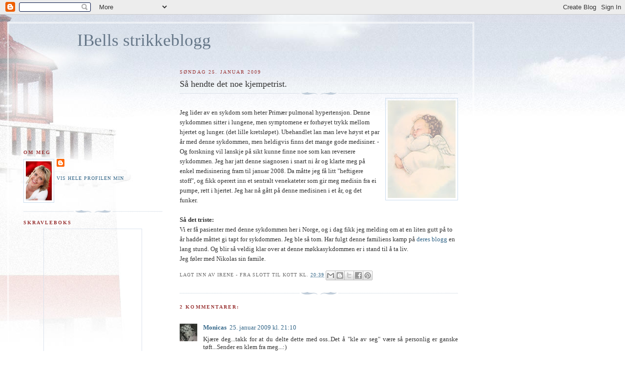

--- FILE ---
content_type: text/html; charset=UTF-8
request_url: https://ibellstrikk.blogspot.com/2009/01/s-hendte-det-noe-kjempetrist.html
body_size: 14245
content:
<!DOCTYPE html>
<html dir='ltr'>
<head>
<link href='https://www.blogger.com/static/v1/widgets/2944754296-widget_css_bundle.css' rel='stylesheet' type='text/css'/>
<meta content='text/html; charset=UTF-8' http-equiv='Content-Type'/>
<meta content='blogger' name='generator'/>
<link href='https://ibellstrikk.blogspot.com/favicon.ico' rel='icon' type='image/x-icon'/>
<link href='http://ibellstrikk.blogspot.com/2009/01/s-hendte-det-noe-kjempetrist.html' rel='canonical'/>
<link rel="alternate" type="application/atom+xml" title="IBells strikkeblogg - Atom" href="https://ibellstrikk.blogspot.com/feeds/posts/default" />
<link rel="alternate" type="application/rss+xml" title="IBells strikkeblogg - RSS" href="https://ibellstrikk.blogspot.com/feeds/posts/default?alt=rss" />
<link rel="service.post" type="application/atom+xml" title="IBells strikkeblogg - Atom" href="https://www.blogger.com/feeds/5625447735384520305/posts/default" />

<link rel="alternate" type="application/atom+xml" title="IBells strikkeblogg - Atom" href="https://ibellstrikk.blogspot.com/feeds/7992994337317026747/comments/default" />
<!--Can't find substitution for tag [blog.ieCssRetrofitLinks]-->
<link href='https://blogger.googleusercontent.com/img/b/R29vZ2xl/AVvXsEhKDhjxwLypAPhLI5RAnVSQo5uYE6wmP2vVjNqo1sNWlhiLF94ZpbqgZXekbqg7-ydeTpJ8eivKIBD7T2c-W46bBkxQG9lcr6GhW8dDHjB0QBVpn9uL7OttcUOISxd0POmdgnvQvs0rRIIe/s200/BabyAngel.jpg' rel='image_src'/>
<meta content='http://ibellstrikk.blogspot.com/2009/01/s-hendte-det-noe-kjempetrist.html' property='og:url'/>
<meta content='Så hendte det noe kjempetrist.' property='og:title'/>
<meta content='Jeg lider av en sykdom som heter Primær pulmonal hypertensjon. Denne sykdommen sitter i lungene, men symptomene er forhøyet trykk mellom hje...' property='og:description'/>
<meta content='https://blogger.googleusercontent.com/img/b/R29vZ2xl/AVvXsEhKDhjxwLypAPhLI5RAnVSQo5uYE6wmP2vVjNqo1sNWlhiLF94ZpbqgZXekbqg7-ydeTpJ8eivKIBD7T2c-W46bBkxQG9lcr6GhW8dDHjB0QBVpn9uL7OttcUOISxd0POmdgnvQvs0rRIIe/w1200-h630-p-k-no-nu/BabyAngel.jpg' property='og:image'/>
<title>IBells strikkeblogg: Så hendte det noe kjempetrist.</title>
<style id='page-skin-1' type='text/css'><!--
/*
-----------------------------------------------
Blogger Template Style
Name:     Harbor
Date:     24 Feb 2004
Updated by: Blogger Team
----------------------------------------------- */
body {
background:#fff url("https://resources.blogblog.com/blogblog/data/harbor/rocks_left.jpg") no-repeat right bottom;
background-attachment:fixed;
margin:0;
padding:0;
font:x-small Georgia, Serif;
color:#333333;
font-size/* */:/**/small;
font-size: /**/small;
}
/* Commented Backslash Hack hides rule from IE5-Mac \*/
body {background-attachment:scroll;}
/* End IE5-Mac hack */
a:link {
color:#336688;
text-decoration:none;
}
a:visited {
color:#764;
text-decoration:none;
}
a:hover {
color:#993333;
text-decoration:underline;
}
a img {
border-width:0;
}
/* Page Structure
----------------------------------------------- */
#wrap {
background:url("https://resources.blogblog.com/blogblog/data/harbor/sky_left.jpg") repeat-x;
min-width:740px;
margin:0;
padding:0;
text-align:left;
font: normal normal 100% Georgia,Serif;
}
#wrap2 {
background:url("https://resources.blogblog.com/blogblog/data/harbor/lighthouse_left.jpg") no-repeat left  0px;
}
#wrap3 {
background:url("https://resources.blogblog.com/blogblog/data/harbor/cloud_left.jpg") no-repeat right 75px;
}
#wrap4 {
background:url("https://resources.blogblog.com/blogblog/data/harbor/center_cloud_left.jpg") no-repeat 50% 0px;
padding:15px;
width:100%;
width/* */:/**/auto;
width: /**/auto;
}
#outer-wrapper {
max-width:890px;
padding: 0 30px 50px;
width:100%;
width/* */:/**/auto;
width: /**/auto;
}
html>body #outer-wrapper {
border:3px double #fff;
}
#main-wrapper {
width:64%;
float:right;
word-wrap: break-word; /* fix for long text breaking sidebar float in IE */
overflow: hidden;     /* fix for long non-text content breaking IE sidebar float */
}
#main {
margin:0;
padding:0;
}
#sidebar-wrapper {
width:32%;
float:left;
word-wrap: break-word; /* fix for long text breaking sidebar float in IE */
overflow: hidden;     /* fix for long non-text content breaking IE sidebar float */
}
#sidebar {
margin:0;
padding-top: 170px;
}
/** Page structure tweaks for layout editor wireframe */
body#layout #outer-wrapper,
body#layout #sidebar,
body#layout #wrap4,
body#layout #header {
margin-top: 0;
margin-bottom: 0;
padding: 0;
}
body#layout #sidebar-wrapper {
width: 180px;
margin-left: 0;
}
body#layout #wrap4, body#layout #outer-wrapper {
width: 650px;
}
/* Header
----------------------------------------------- */
#header {
padding-top:15px;
padding-right:0;
padding-bottom:10px;
padding-left:110px;
position: relative;
}
.Header h1 {
margin:0 0 .25em;
color:#667788;
font: normal normal 270% Georgia, Serif;
}
.Header h1 a {
color:#667788;
text-decoration:none;
}
.Header .description {
margin:0;
max-width:700px;
line-height:1.8em;
text-transform:uppercase;
letter-spacing:.2em;
color:#667788;
font: normal normal 75% Georgia, Serif;
}
/* Headings
----------------------------------------------- */
h2 {
margin:1.5em 0 .75em;
line-height: 1.4em;
font: normal normal 78% Georgia, Serif;
text-transform:uppercase;
letter-spacing:.2em;
color:#993333;
}
/* Posts
----------------------------------------------- */
h2.date-header {
margin:2em 0 .5em;
color: #993333;
font: normal normal 78% Georgia, Serif;
}
.post {
margin:.5em 0 1.5em;
}
.post h3 {
margin:.25em 0 0;
padding:0 0 4px;
font-size:140%;
font-weight:normal;
line-height:1.4em;
}
.post h3 a, .post h3 strong {
background:url("https://resources.blogblog.com/blogblog/data/harbor/icon_lighthouse.gif") no-repeat left .15em;
display:block;
padding-left:20px;
text-decoration:none;
color:#336688;
font-weight:normal;
}
.post h3 strong {
background-image:url("https://resources.blogblog.com/blogblog/data/harbor/icon_lighthouse2.gif");
color:#000;
}
.post h3 a:hover {
color:#993333;
}
.post-body {
background:url("https://resources.blogblog.com/blogblog/data/harbor/divider.gif") no-repeat center top;
padding-top:12px;
margin:0 0 .75em;
line-height:1.6em;
}
.post-body blockquote {
line-height:1.3em;
}
.post-footer {
color:#999;
text-transform:uppercase;
letter-spacing:.1em;
font-size: 78%;
line-height: 1.4em;
}
.comment-link {
margin-left:.4em;
}
.post-footer .post-timestamp,
.post-footer .post-author {
color:#666;
}
.comment-link strong {
font-size:130%;
}
.comment-link {
margin-left:.4em;
}
.post img, table.tr-caption-container {
padding:4px;
border:1px solid #cde;
}
.tr-caption-container img {
border: none;
padding: 0;
}
/* Comments
----------------------------------------------- */
#comments {
background:url("https://resources.blogblog.com/blogblog/data/harbor/divider.gif") no-repeat center top;
padding:15px 0 0;
}
#comments h4 {
margin:1em 0;
font-weight: bold;
line-height: 1.6em;
text-transform:uppercase;
letter-spacing:.2em;
color: #993333;
font: bold 78% Georgia Serif;
}
#comments h4 strong {
font-size:130%;
}
#comments-block {
margin:1em 0 1.5em;
line-height:1.4em;
}
#comments-block dt {
margin:.5em 0;
}
#comments-block dd {
margin:.25em 20px 0;
}
#comments-block dd.comment-timestamp {
margin:-.25em 20px 1.5em;
line-height: 1.4em;
text-transform:uppercase;
letter-spacing:.1em;
}
#comments-block dd p {
margin:0 0 .75em;
}
.deleted-comment {
font-style:italic;
color:gray;
}
.feed-links {
clear: both;
line-height: 2.5em;
}
#blog-pager-newer-link {
float: left;
}
#blog-pager-older-link {
float: right;
}
#blog-pager {
text-align: center;
}
.comment-footer {
font: 78%/1.4em Georgia , Serif;
}
/* Sidebar Content
----------------------------------------------- */
.sidebar .widget, .main .widget {
background:url("https://resources.blogblog.com/blogblog/data/harbor/divider.gif") no-repeat center bottom;
margin:0 0 15px;
padding:0 0 15px;
}
.main .Blog {
background-image: none;
}
.sidebar ul {
list-style:none;
margin-left: 0;
}
.sidebar li {
margin:0;
padding-top:0;
padding-right:0;
padding-bottom:.25em;
padding-left:15px;
text-indent:-15px;
line-height:1.5em;
}
.sidebar p {
color:#666;
line-height:1.5em;
}
/* Profile
----------------------------------------------- */
.profile-datablock {
margin:.5em 0 .5em;
}
.profile-data {
margin:0;
font: normal normal 78% Georgia, Serif;
font-weight: bold;
line-height: 1.6em;
text-transform:uppercase;
letter-spacing:.1em;
}
.profile-img {
float: left;
margin-top: 0;
margin-right: 5px;
margin-bottom: 5px;
margin-left: 0;
padding: 4px;
border: 1px solid #cde;
}
.profile-textblock {
margin:.5em 0 .5em;
}
.profile-link {
font:78%/1.4em Georgia,Serif;
text-transform:uppercase;
letter-spacing:.1em;
}
/* Footer
----------------------------------------------- */
#footer-wrapper {
clear:both;
padding-top:15px;
padding-right:30px;
padding-bottom:0;
padding-left:50px;
text-align: center;
}
#footer .widget {
background:url("https://resources.blogblog.com/blogblog/data/harbor/divider.gif") no-repeat center top;
margin:0;
padding-top:15px;
line-height: 1.6em;
text-transform:uppercase;
letter-spacing:.1em;
}

--></style>
<link href='https://www.blogger.com/dyn-css/authorization.css?targetBlogID=5625447735384520305&amp;zx=936bceb1-cd62-406c-94f9-634419cba1b8' media='none' onload='if(media!=&#39;all&#39;)media=&#39;all&#39;' rel='stylesheet'/><noscript><link href='https://www.blogger.com/dyn-css/authorization.css?targetBlogID=5625447735384520305&amp;zx=936bceb1-cd62-406c-94f9-634419cba1b8' rel='stylesheet'/></noscript>
<meta name='google-adsense-platform-account' content='ca-host-pub-1556223355139109'/>
<meta name='google-adsense-platform-domain' content='blogspot.com'/>

</head>
<body>
<div class='navbar section' id='navbar'><div class='widget Navbar' data-version='1' id='Navbar1'><script type="text/javascript">
    function setAttributeOnload(object, attribute, val) {
      if(window.addEventListener) {
        window.addEventListener('load',
          function(){ object[attribute] = val; }, false);
      } else {
        window.attachEvent('onload', function(){ object[attribute] = val; });
      }
    }
  </script>
<div id="navbar-iframe-container"></div>
<script type="text/javascript" src="https://apis.google.com/js/platform.js"></script>
<script type="text/javascript">
      gapi.load("gapi.iframes:gapi.iframes.style.bubble", function() {
        if (gapi.iframes && gapi.iframes.getContext) {
          gapi.iframes.getContext().openChild({
              url: 'https://www.blogger.com/navbar/5625447735384520305?po\x3d7992994337317026747\x26origin\x3dhttps://ibellstrikk.blogspot.com',
              where: document.getElementById("navbar-iframe-container"),
              id: "navbar-iframe"
          });
        }
      });
    </script><script type="text/javascript">
(function() {
var script = document.createElement('script');
script.type = 'text/javascript';
script.src = '//pagead2.googlesyndication.com/pagead/js/google_top_exp.js';
var head = document.getElementsByTagName('head')[0];
if (head) {
head.appendChild(script);
}})();
</script>
</div></div>
<div id='wrap'><div id='wrap2'><div id='wrap3'><div id='wrap4'>
<div id='outer-wrapper'>
<div class='header section' id='header'><div class='widget Header' data-version='1' id='Header1'>
<div id='header-inner'>
<div class='titlewrapper'>
<h1 class='title'>
<a href='https://ibellstrikk.blogspot.com/'>
IBells strikkeblogg
</a>
</h1>
</div>
<div class='descriptionwrapper'>
<p class='description'><span>
</span></p>
</div>
</div>
</div></div>
<div id='crosscol-wrapper' style='text-align:center'>
<div class='crosscol no-items section' id='crosscol'></div>
</div>
<div id='main-wrapper'>
<div class='main section' id='main'><div class='widget Blog' data-version='1' id='Blog1'>
<div class='blog-posts hfeed'>

          <div class="date-outer">
        
<h2 class='date-header'><span>søndag 25. januar 2009</span></h2>

          <div class="date-posts">
        
<div class='post-outer'>
<div class='post hentry uncustomized-post-template' itemprop='blogPost' itemscope='itemscope' itemtype='http://schema.org/BlogPosting'>
<meta content='https://blogger.googleusercontent.com/img/b/R29vZ2xl/AVvXsEhKDhjxwLypAPhLI5RAnVSQo5uYE6wmP2vVjNqo1sNWlhiLF94ZpbqgZXekbqg7-ydeTpJ8eivKIBD7T2c-W46bBkxQG9lcr6GhW8dDHjB0QBVpn9uL7OttcUOISxd0POmdgnvQvs0rRIIe/s200/BabyAngel.jpg' itemprop='image_url'/>
<meta content='5625447735384520305' itemprop='blogId'/>
<meta content='7992994337317026747' itemprop='postId'/>
<a name='7992994337317026747'></a>
<h3 class='post-title entry-title' itemprop='name'>
Så hendte det noe kjempetrist.
</h3>
<div class='post-header'>
<div class='post-header-line-1'></div>
</div>
<div class='post-body entry-content' id='post-body-7992994337317026747' itemprop='description articleBody'>
<a href="https://blogger.googleusercontent.com/img/b/R29vZ2xl/AVvXsEhKDhjxwLypAPhLI5RAnVSQo5uYE6wmP2vVjNqo1sNWlhiLF94ZpbqgZXekbqg7-ydeTpJ8eivKIBD7T2c-W46bBkxQG9lcr6GhW8dDHjB0QBVpn9uL7OttcUOISxd0POmdgnvQvs0rRIIe/s1600-h/BabyAngel.jpg" onblur="try {parent.deselectBloggerImageGracefully();} catch(e) {}"><img alt="" border="0" id="BLOGGER_PHOTO_ID_5295320894547950770" src="https://blogger.googleusercontent.com/img/b/R29vZ2xl/AVvXsEhKDhjxwLypAPhLI5RAnVSQo5uYE6wmP2vVjNqo1sNWlhiLF94ZpbqgZXekbqg7-ydeTpJ8eivKIBD7T2c-W46bBkxQG9lcr6GhW8dDHjB0QBVpn9uL7OttcUOISxd0POmdgnvQvs0rRIIe/s200/BabyAngel.jpg" style="margin: 0pt 0pt 10px 10px; float: right; cursor: pointer; width: 139px; height: 200px;" /></a><br />Jeg lider av en sykdom som heter Primær pulmonal hypertensjon. Denne sykdommen sitter i lungene, men symptomene er forhøyet trykk mellom hjertet og lunger. (det lille kretsløpet). Ubehandlet lan man leve høyst et par år med denne sykdommen, men heldigvis finns det mange gode medisiner. - Og forskning vil lanskje på sikt kunne finne noe som kan reversere sykdommen. Jeg har jatt denne siagnosen i snart ni år og klarte meg på enkel medisinering fram til januar 2008. Da måtte jeg få litt "heftigere stoff", og fikk operert inn et sentralt venekateter som gir meg medisin fra ei pumpe, rett i hjertet. Jeg har nå gått på denne medisinen i et år, og det funker.<br /><br /><span style="font-weight: bold;">Så det triste:</span><br />Vi er få pasienter med denne sykdommen her i Norge, og i dag fikk jeg melding om at en liten gutt på to år hadde måttet gi tapt for sykdommen. Jeg ble så tom. Har fulgt denne familiens kamp på <a href="http://hansenhuset.blogspot.com/">deres blogg</a> en lang stund. Og blir så veldig klar over at denne møkkasykdommen er i stand til å ta liv.<br />Jeg føler med Nikolas sin famile.
<div style='clear: both;'></div>
</div>
<div class='post-footer'>
<div class='post-footer-line post-footer-line-1'>
<span class='post-author vcard'>
Lagt inn av
<span class='fn' itemprop='author' itemscope='itemscope' itemtype='http://schema.org/Person'>
<span itemprop='name'>Irene - Fra slott til kott</span>
</span>
</span>
<span class='post-timestamp'>
kl.
<meta content='http://ibellstrikk.blogspot.com/2009/01/s-hendte-det-noe-kjempetrist.html' itemprop='url'/>
<a class='timestamp-link' href='https://ibellstrikk.blogspot.com/2009/01/s-hendte-det-noe-kjempetrist.html' rel='bookmark' title='permanent link'><abbr class='published' itemprop='datePublished' title='2009-01-25T20:39:00+01:00'>20:39</abbr></a>
</span>
<span class='post-comment-link'>
</span>
<span class='post-icons'>
<span class='item-control blog-admin pid-291823909'>
<a href='https://www.blogger.com/post-edit.g?blogID=5625447735384520305&postID=7992994337317026747&from=pencil' title='Rediger innlegg'>
<img alt='' class='icon-action' height='18' src='https://resources.blogblog.com/img/icon18_edit_allbkg.gif' width='18'/>
</a>
</span>
</span>
<div class='post-share-buttons goog-inline-block'>
<a class='goog-inline-block share-button sb-email' href='https://www.blogger.com/share-post.g?blogID=5625447735384520305&postID=7992994337317026747&target=email' target='_blank' title='Send dette via e-post'><span class='share-button-link-text'>Send dette via e-post</span></a><a class='goog-inline-block share-button sb-blog' href='https://www.blogger.com/share-post.g?blogID=5625447735384520305&postID=7992994337317026747&target=blog' onclick='window.open(this.href, "_blank", "height=270,width=475"); return false;' target='_blank' title='Blogg dette!'><span class='share-button-link-text'>Blogg dette!</span></a><a class='goog-inline-block share-button sb-twitter' href='https://www.blogger.com/share-post.g?blogID=5625447735384520305&postID=7992994337317026747&target=twitter' target='_blank' title='Del på X'><span class='share-button-link-text'>Del på X</span></a><a class='goog-inline-block share-button sb-facebook' href='https://www.blogger.com/share-post.g?blogID=5625447735384520305&postID=7992994337317026747&target=facebook' onclick='window.open(this.href, "_blank", "height=430,width=640"); return false;' target='_blank' title='Del på Facebook'><span class='share-button-link-text'>Del på Facebook</span></a><a class='goog-inline-block share-button sb-pinterest' href='https://www.blogger.com/share-post.g?blogID=5625447735384520305&postID=7992994337317026747&target=pinterest' target='_blank' title='Del på Pinterest'><span class='share-button-link-text'>Del på Pinterest</span></a>
</div>
</div>
<div class='post-footer-line post-footer-line-2'>
<span class='post-labels'>
</span>
</div>
<div class='post-footer-line post-footer-line-3'>
<span class='post-location'>
</span>
</div>
</div>
</div>
<div class='comments' id='comments'>
<a name='comments'></a>
<h4>2 kommentarer:</h4>
<div class='comments-content'>
<script async='async' src='' type='text/javascript'></script>
<script type='text/javascript'>
    (function() {
      var items = null;
      var msgs = null;
      var config = {};

// <![CDATA[
      var cursor = null;
      if (items && items.length > 0) {
        cursor = parseInt(items[items.length - 1].timestamp) + 1;
      }

      var bodyFromEntry = function(entry) {
        var text = (entry &&
                    ((entry.content && entry.content.$t) ||
                     (entry.summary && entry.summary.$t))) ||
            '';
        if (entry && entry.gd$extendedProperty) {
          for (var k in entry.gd$extendedProperty) {
            if (entry.gd$extendedProperty[k].name == 'blogger.contentRemoved') {
              return '<span class="deleted-comment">' + text + '</span>';
            }
          }
        }
        return text;
      }

      var parse = function(data) {
        cursor = null;
        var comments = [];
        if (data && data.feed && data.feed.entry) {
          for (var i = 0, entry; entry = data.feed.entry[i]; i++) {
            var comment = {};
            // comment ID, parsed out of the original id format
            var id = /blog-(\d+).post-(\d+)/.exec(entry.id.$t);
            comment.id = id ? id[2] : null;
            comment.body = bodyFromEntry(entry);
            comment.timestamp = Date.parse(entry.published.$t) + '';
            if (entry.author && entry.author.constructor === Array) {
              var auth = entry.author[0];
              if (auth) {
                comment.author = {
                  name: (auth.name ? auth.name.$t : undefined),
                  profileUrl: (auth.uri ? auth.uri.$t : undefined),
                  avatarUrl: (auth.gd$image ? auth.gd$image.src : undefined)
                };
              }
            }
            if (entry.link) {
              if (entry.link[2]) {
                comment.link = comment.permalink = entry.link[2].href;
              }
              if (entry.link[3]) {
                var pid = /.*comments\/default\/(\d+)\?.*/.exec(entry.link[3].href);
                if (pid && pid[1]) {
                  comment.parentId = pid[1];
                }
              }
            }
            comment.deleteclass = 'item-control blog-admin';
            if (entry.gd$extendedProperty) {
              for (var k in entry.gd$extendedProperty) {
                if (entry.gd$extendedProperty[k].name == 'blogger.itemClass') {
                  comment.deleteclass += ' ' + entry.gd$extendedProperty[k].value;
                } else if (entry.gd$extendedProperty[k].name == 'blogger.displayTime') {
                  comment.displayTime = entry.gd$extendedProperty[k].value;
                }
              }
            }
            comments.push(comment);
          }
        }
        return comments;
      };

      var paginator = function(callback) {
        if (hasMore()) {
          var url = config.feed + '?alt=json&v=2&orderby=published&reverse=false&max-results=50';
          if (cursor) {
            url += '&published-min=' + new Date(cursor).toISOString();
          }
          window.bloggercomments = function(data) {
            var parsed = parse(data);
            cursor = parsed.length < 50 ? null
                : parseInt(parsed[parsed.length - 1].timestamp) + 1
            callback(parsed);
            window.bloggercomments = null;
          }
          url += '&callback=bloggercomments';
          var script = document.createElement('script');
          script.type = 'text/javascript';
          script.src = url;
          document.getElementsByTagName('head')[0].appendChild(script);
        }
      };
      var hasMore = function() {
        return !!cursor;
      };
      var getMeta = function(key, comment) {
        if ('iswriter' == key) {
          var matches = !!comment.author
              && comment.author.name == config.authorName
              && comment.author.profileUrl == config.authorUrl;
          return matches ? 'true' : '';
        } else if ('deletelink' == key) {
          return config.baseUri + '/comment/delete/'
               + config.blogId + '/' + comment.id;
        } else if ('deleteclass' == key) {
          return comment.deleteclass;
        }
        return '';
      };

      var replybox = null;
      var replyUrlParts = null;
      var replyParent = undefined;

      var onReply = function(commentId, domId) {
        if (replybox == null) {
          // lazily cache replybox, and adjust to suit this style:
          replybox = document.getElementById('comment-editor');
          if (replybox != null) {
            replybox.height = '250px';
            replybox.style.display = 'block';
            replyUrlParts = replybox.src.split('#');
          }
        }
        if (replybox && (commentId !== replyParent)) {
          replybox.src = '';
          document.getElementById(domId).insertBefore(replybox, null);
          replybox.src = replyUrlParts[0]
              + (commentId ? '&parentID=' + commentId : '')
              + '#' + replyUrlParts[1];
          replyParent = commentId;
        }
      };

      var hash = (window.location.hash || '#').substring(1);
      var startThread, targetComment;
      if (/^comment-form_/.test(hash)) {
        startThread = hash.substring('comment-form_'.length);
      } else if (/^c[0-9]+$/.test(hash)) {
        targetComment = hash.substring(1);
      }

      // Configure commenting API:
      var configJso = {
        'maxDepth': config.maxThreadDepth
      };
      var provider = {
        'id': config.postId,
        'data': items,
        'loadNext': paginator,
        'hasMore': hasMore,
        'getMeta': getMeta,
        'onReply': onReply,
        'rendered': true,
        'initComment': targetComment,
        'initReplyThread': startThread,
        'config': configJso,
        'messages': msgs
      };

      var render = function() {
        if (window.goog && window.goog.comments) {
          var holder = document.getElementById('comment-holder');
          window.goog.comments.render(holder, provider);
        }
      };

      // render now, or queue to render when library loads:
      if (window.goog && window.goog.comments) {
        render();
      } else {
        window.goog = window.goog || {};
        window.goog.comments = window.goog.comments || {};
        window.goog.comments.loadQueue = window.goog.comments.loadQueue || [];
        window.goog.comments.loadQueue.push(render);
      }
    })();
// ]]>
  </script>
<div id='comment-holder'>
<div class="comment-thread toplevel-thread"><ol id="top-ra"><li class="comment" id="c1008652478207369075"><div class="avatar-image-container"><img src="//blogger.googleusercontent.com/img/b/R29vZ2xl/AVvXsEgoHm7hDwxoNs5xi7SE_5JorFi4REV98yK66WQOV32EwKhylm4RpLJ_8d4vgH475x5u6MVd1k2Fp5J6-ZUj38IrwN93tloF6obq4zAy07uRB0Q83W59rXS2y8o9oO0uh3c/s45-c/34223_129453097092787_100000842937463_140801_1992621_n.jpg" alt=""/></div><div class="comment-block"><div class="comment-header"><cite class="user"><a href="https://www.blogger.com/profile/03875006238742198670" rel="nofollow">Monicas</a></cite><span class="icon user "></span><span class="datetime secondary-text"><a rel="nofollow" href="https://ibellstrikk.blogspot.com/2009/01/s-hendte-det-noe-kjempetrist.html?showComment=1232914200000#c1008652478207369075">25. januar 2009 kl. 21:10</a></span></div><p class="comment-content">Kjære deg...takk for at du delte dette med oss..Det å "kle av seg" være så personlig er ganske tøft...Sender en klem fra meg...:)</p><span class="comment-actions secondary-text"><a class="comment-reply" target="_self" data-comment-id="1008652478207369075">Svar</a><span class="item-control blog-admin blog-admin pid-1922707448"><a target="_self" href="https://www.blogger.com/comment/delete/5625447735384520305/1008652478207369075">Slett</a></span></span></div><div class="comment-replies"><div id="c1008652478207369075-rt" class="comment-thread inline-thread hidden"><span class="thread-toggle thread-expanded"><span class="thread-arrow"></span><span class="thread-count"><a target="_self">Svar</a></span></span><ol id="c1008652478207369075-ra" class="thread-chrome thread-expanded"><div></div><div id="c1008652478207369075-continue" class="continue"><a class="comment-reply" target="_self" data-comment-id="1008652478207369075">Svar</a></div></ol></div></div><div class="comment-replybox-single" id="c1008652478207369075-ce"></div></li><li class="comment" id="c4004245826095815117"><div class="avatar-image-container"><img src="//blogger.googleusercontent.com/img/b/R29vZ2xl/AVvXsEi4_g-I_6nNMfqgWw_z3RPVkdIhbmtYNKyjA6PZeNR3wZmZTcsHFZZOAPvozhfSHBRlFHkgBpeM5SiZrd6At5fFxTcsyuIqTKsbrZ3xCOnak51DoLqtMali8fpiJdTXhQ/s45-c/IMG_1488.JPG" alt=""/></div><div class="comment-block"><div class="comment-header"><cite class="user"><a href="https://www.blogger.com/profile/05858725552815237270" rel="nofollow">Elins Strikkeri</a></cite><span class="icon user "></span><span class="datetime secondary-text"><a rel="nofollow" href="https://ibellstrikk.blogspot.com/2009/01/s-hendte-det-noe-kjempetrist.html?showComment=1232986560000#c4004245826095815117">26. januar 2009 kl. 17:16</a></span></div><p class="comment-content">Hei    Trist å høra at du lider av ein sånn alvorlig sjukdom, men det er godt at du har fått medisin som hjelper. Klem til deg fra meg</p><span class="comment-actions secondary-text"><a class="comment-reply" target="_self" data-comment-id="4004245826095815117">Svar</a><span class="item-control blog-admin blog-admin pid-2094634588"><a target="_self" href="https://www.blogger.com/comment/delete/5625447735384520305/4004245826095815117">Slett</a></span></span></div><div class="comment-replies"><div id="c4004245826095815117-rt" class="comment-thread inline-thread hidden"><span class="thread-toggle thread-expanded"><span class="thread-arrow"></span><span class="thread-count"><a target="_self">Svar</a></span></span><ol id="c4004245826095815117-ra" class="thread-chrome thread-expanded"><div></div><div id="c4004245826095815117-continue" class="continue"><a class="comment-reply" target="_self" data-comment-id="4004245826095815117">Svar</a></div></ol></div></div><div class="comment-replybox-single" id="c4004245826095815117-ce"></div></li></ol><div id="top-continue" class="continue"><a class="comment-reply" target="_self">Legg til kommentar</a></div><div class="comment-replybox-thread" id="top-ce"></div><div class="loadmore hidden" data-post-id="7992994337317026747"><a target="_self">Last inn mer ...</a></div></div>
</div>
</div>
<p class='comment-footer'>
<div class='comment-form'>
<a name='comment-form'></a>
<p>
</p>
<a href='https://www.blogger.com/comment/frame/5625447735384520305?po=7992994337317026747&hl=no&saa=85391&origin=https://ibellstrikk.blogspot.com' id='comment-editor-src'></a>
<iframe allowtransparency='true' class='blogger-iframe-colorize blogger-comment-from-post' frameborder='0' height='410px' id='comment-editor' name='comment-editor' src='' width='100%'></iframe>
<script src='https://www.blogger.com/static/v1/jsbin/2830521187-comment_from_post_iframe.js' type='text/javascript'></script>
<script type='text/javascript'>
      BLOG_CMT_createIframe('https://www.blogger.com/rpc_relay.html');
    </script>
</div>
</p>
<div id='backlinks-container'>
<div id='Blog1_backlinks-container'>
</div>
</div>
</div>
</div>

        </div></div>
      
</div>
<div class='blog-pager' id='blog-pager'>
<span id='blog-pager-newer-link'>
<a class='blog-pager-newer-link' href='https://ibellstrikk.blogspot.com/2009/01/nye-vafler-til-bestemor.html' id='Blog1_blog-pager-newer-link' title='Nyere innlegg'>Nyere innlegg</a>
</span>
<span id='blog-pager-older-link'>
<a class='blog-pager-older-link' href='https://ibellstrikk.blogspot.com/2009/01/award-og-en-klem.html' id='Blog1_blog-pager-older-link' title='Eldre innlegg'>Eldre innlegg</a>
</span>
<a class='home-link' href='https://ibellstrikk.blogspot.com/'>Startsiden</a>
</div>
<div class='clear'></div>
<div class='post-feeds'>
<div class='feed-links'>
Abonner på:
<a class='feed-link' href='https://ibellstrikk.blogspot.com/feeds/7992994337317026747/comments/default' target='_blank' type='application/atom+xml'>Legg inn kommentarer (Atom)</a>
</div>
</div>
</div></div>
</div>
<div id='sidebar-wrapper'>
<div class='sidebar section' id='sidebar'><div class='widget Profile' data-version='1' id='Profile2'>
<h2><b>Om meg<b></b></b></h2>
<div class='widget-content'>
<a href='https://www.blogger.com/profile/11670599412536465256'><img alt='Bildet mitt' class='profile-img' height='80' src='//blogger.googleusercontent.com/img/b/R29vZ2xl/AVvXsEirop7_UGmllllwNbdQr_AxMe3-ESF-EFIsGufkyXtJDTCYkatyDeOv43AVlG-xjroWmQXbqruvIK8Ywmcj2ZAj1k23esXvNCInUKB5XoImMoroILxIQOiwLib3xODlmA/s220/ireneta_web.jpg' width='53'/></a>
<dl class='profile-datablock'>
<dt class='profile-data'>
<a class='profile-name-link g-profile' href='https://www.blogger.com/profile/11670599412536465256' rel='author' style='background-image: url(//www.blogger.com/img/logo-16.png);'>
</a>
</dt>
<dd class='profile-data'>
</dd>
</dl>
<a class='profile-link' href='https://www.blogger.com/profile/11670599412536465256' rel='author'>Vis hele profilen min</a>
<div class='clear'></div>
</div>
</div><div class='widget HTML' data-version='1' id='HTML1'>
<h2 class='title'><b>SKRAVLEBOKS</b></h2>
<div class='widget-content'>
<!-- BEGIN CBOX - www.cbox.ws - v001 -->
<div id="cboxdiv" style="text-align: center; line-height: 0">
<div><iframe frameborder="0" marginheight="2" marginwidth="2" height="305" src="http://www5.cbox.ws/box/?boxid=442853&amp;boxtag=6125&amp;sec=main" id="cboxmain" scrolling="auto" style="border:#DBE2ED 1px solid;" width="200" allowtransparency="yes" name="cboxmain"></iframe></div>
<div><iframe frameborder="0" marginheight="2" marginwidth="2" height="75" src="http://www5.cbox.ws/box/?boxid=442853&amp;boxtag=6125&amp;sec=form" id="cboxform" scrolling="no" style="border:#DBE2ED 1px solid;border-top:0px" width="200" allowtransparency="yes" name="cboxform"></iframe></div>
</div>
<!-- END CBOX --><span style="font-weight:bold;"></span>
</div>
<div class='clear'></div>
</div><div class='widget HTML' data-version='1' id='HTML2'>
<h2 class='title'><b>VÆRVARSEL</b></h2>
<div class='widget-content'>
<script src="//www.yr.no/sted/Norge/Sør-Trøndelag/Trondheim/Trondheim~557695/ekstern_boks_liten.js" type="text/javascript"></script><noscript><a href="http://www.yr.no/sted/Norge/Sør-Trøndelag/Trondheim/Trondheim~557695/">yr.no: Værvarsel for Trondheim</a></noscript>
</div>
<div class='clear'></div>
</div><div class='widget Label' data-version='1' id='Label1'>
<h2>Etiketter</h2>
<div class='widget-content list-label-widget-content'>
<ul>
<li>
<a dir='ltr' href='https://ibellstrikk.blogspot.com/search/label/Award'>Award</a>
<span dir='ltr'>(1)</span>
</li>
<li>
<a dir='ltr' href='https://ibellstrikk.blogspot.com/search/label/Ferie'>Ferie</a>
<span dir='ltr'>(1)</span>
</li>
<li>
<a dir='ltr' href='https://ibellstrikk.blogspot.com/search/label/Mirasol'>Mirasol</a>
<span dir='ltr'>(1)</span>
</li>
<li>
<a dir='ltr' href='https://ibellstrikk.blogspot.com/search/label/Panneb%C3%A5nd'>Pannebånd</a>
<span dir='ltr'>(1)</span>
</li>
<li>
<a dir='ltr' href='https://ibellstrikk.blogspot.com/search/label/Pulsvanter'>Pulsvanter</a>
<span dir='ltr'>(1)</span>
</li>
<li>
<a dir='ltr' href='https://ibellstrikk.blogspot.com/search/label/P%C3%A5ske'>Påske</a>
<span dir='ltr'>(1)</span>
</li>
<li>
<a dir='ltr' href='https://ibellstrikk.blogspot.com/search/label/Sjal'>Sjal</a>
<span dir='ltr'>(2)</span>
</li>
<li>
<a dir='ltr' href='https://ibellstrikk.blogspot.com/search/label/Sokker'>Sokker</a>
<span dir='ltr'>(6)</span>
</li>
<li>
<a dir='ltr' href='https://ibellstrikk.blogspot.com/search/label/Strikk'>Strikk</a>
<span dir='ltr'>(10)</span>
</li>
<li>
<a dir='ltr' href='https://ibellstrikk.blogspot.com/search/label/toving'>toving</a>
<span dir='ltr'>(1)</span>
</li>
<li>
<a dir='ltr' href='https://ibellstrikk.blogspot.com/search/label/T%C3%B8fler'>Tøfler</a>
<span dir='ltr'>(1)</span>
</li>
</ul>
<div class='clear'></div>
</div>
</div><div class='widget BlogArchive' data-version='1' id='BlogArchive2'>
<h2>Bloggarkiv</h2>
<div class='widget-content'>
<div id='ArchiveList'>
<div id='BlogArchive2_ArchiveList'>
<ul class='hierarchy'>
<li class='archivedate expanded'>
<a class='toggle' href='javascript:void(0)'>
<span class='zippy toggle-open'>

        &#9660;&#160;
      
</span>
</a>
<a class='post-count-link' href='https://ibellstrikk.blogspot.com/2009/'>
2009
</a>
<span class='post-count' dir='ltr'>(27)</span>
<ul class='hierarchy'>
<li class='archivedate collapsed'>
<a class='toggle' href='javascript:void(0)'>
<span class='zippy'>

        &#9658;&#160;
      
</span>
</a>
<a class='post-count-link' href='https://ibellstrikk.blogspot.com/2009/08/'>
august
</a>
<span class='post-count' dir='ltr'>(1)</span>
</li>
</ul>
<ul class='hierarchy'>
<li class='archivedate collapsed'>
<a class='toggle' href='javascript:void(0)'>
<span class='zippy'>

        &#9658;&#160;
      
</span>
</a>
<a class='post-count-link' href='https://ibellstrikk.blogspot.com/2009/04/'>
april
</a>
<span class='post-count' dir='ltr'>(1)</span>
</li>
</ul>
<ul class='hierarchy'>
<li class='archivedate collapsed'>
<a class='toggle' href='javascript:void(0)'>
<span class='zippy'>

        &#9658;&#160;
      
</span>
</a>
<a class='post-count-link' href='https://ibellstrikk.blogspot.com/2009/03/'>
mars
</a>
<span class='post-count' dir='ltr'>(2)</span>
</li>
</ul>
<ul class='hierarchy'>
<li class='archivedate collapsed'>
<a class='toggle' href='javascript:void(0)'>
<span class='zippy'>

        &#9658;&#160;
      
</span>
</a>
<a class='post-count-link' href='https://ibellstrikk.blogspot.com/2009/02/'>
februar
</a>
<span class='post-count' dir='ltr'>(7)</span>
</li>
</ul>
<ul class='hierarchy'>
<li class='archivedate expanded'>
<a class='toggle' href='javascript:void(0)'>
<span class='zippy toggle-open'>

        &#9660;&#160;
      
</span>
</a>
<a class='post-count-link' href='https://ibellstrikk.blogspot.com/2009/01/'>
januar
</a>
<span class='post-count' dir='ltr'>(16)</span>
<ul class='posts'>
<li><a href='https://ibellstrikk.blogspot.com/2009/01/sokker-til-bestemor-sin-goonge.html'>Sokker til bestemor sin go`onge</a></li>
<li><a href='https://ibellstrikk.blogspot.com/2009/01/nye-vafler-til-bestemor.html'>Nye vafler til bestemor...</a></li>
<li><a href='https://ibellstrikk.blogspot.com/2009/01/s-hendte-det-noe-kjempetrist.html'>Så hendte det noe kjempetrist.</a></li>
<li><a href='https://ibellstrikk.blogspot.com/2009/01/award-og-en-klem.html'>Award og en Klem</a></li>
<li><a href='https://ibellstrikk.blogspot.com/2009/01/blbrvaffelsokker.html'>Blåbærvaffelsokker</a></li>
<li><a href='https://ibellstrikk.blogspot.com/2009/01/varmt-til-kalde-bakender.html'>Varmt til kalde bakender</a></li>
<li><a href='https://ibellstrikk.blogspot.com/2009/01/thermis-2-er-ferdig.html'>Thermis 2 er ferdig</a></li>
<li><a href='https://ibellstrikk.blogspot.com/2009/01/har-ftt-en-nyttrshilsen-jeg.html'>Har fått en nyttårshilsen jeg:)</a></li>
<li><a href='https://ibellstrikk.blogspot.com/2009/01/thermis-2-in-progress.html'>Thermis 2 in progress</a></li>
<li><a href='https://ibellstrikk.blogspot.com/2009/01/den-frste-thermisen-er-ferdig.html'>Den første Thermisen er ferdig</a></li>
<li><a href='https://ibellstrikk.blogspot.com/2009/01/nattsokker.html'>Nattsokker</a></li>
<li><a href='https://ibellstrikk.blogspot.com/2009/01/n-er-jeg-i-gang-med-thermisen.html'>Nå er jeg i gang med Thermisen</a></li>
<li><a href='https://ibellstrikk.blogspot.com/2009/01/pannebndalong-januar.html'>Pannebåndalong Januar</a></li>
<li><a href='https://ibellstrikk.blogspot.com/2009/01/rets-frste-prosjekt-er-ferdig.html'>Årets første prosjekt er ferdig</a></li>
<li><a href='https://ibellstrikk.blogspot.com/2009/01/strikkelik-i-skapet.html'>Strikkelik i skapet</a></li>
<li><a href='https://ibellstrikk.blogspot.com/2009/01/bloggen-er-opprettet.html'>Bloggen er opprettet</a></li>
</ul>
</li>
</ul>
</li>
</ul>
</div>
</div>
<div class='clear'></div>
</div>
</div><div class='widget Image' data-version='1' id='Image2'>
<h2>Pannebåndalong 2009</h2>
<div class='widget-content'>
<a href='http://www.123hjemmeside.no/toril/18535538'>
<img alt='Pannebåndalong 2009' height='62' id='Image2_img' src='https://blogger.googleusercontent.com/img/b/R29vZ2xl/AVvXsEiAxMpx7iZTiq00L4rUPdpYfAethWTUYD_i1UcPetF86tEBkYjnECOhDEw0urSdh4_zd-3H30mnawXHf5PWCvkXpIIfTkzDidlNuQ81LlhOtlWVGs19C-9erAdqca19vuyFAHAulai3U5CI/s269/knapp.jpg' width='157'/>
</a>
<br/>
</div>
<div class='clear'></div>
</div><div class='widget Image' data-version='1' id='Image1'>
<h2>Pulsvarmeralong 2009</h2>
<div class='widget-content'>
<a href='http://pulsvarmeralong.blogspot.com/'>
<img alt='Pulsvarmeralong 2009' height='88' id='Image1_img' src='https://blogger.googleusercontent.com/img/b/R29vZ2xl/AVvXsEgSwWod767Dm-U1QEz6PB29e9NbZhWQ1Y9sQ1-3-NKFLpcuokXgc27JAq9EGTjztRNpCBfN5PMjtpAp6hOs-JNi0hWmtbUMWNYxkT7CCiEQjNw5dDn3-JQ3R_XACCBadRsPOKev1SwRntM8/s269/knapp.jpg' width='165'/>
</a>
<br/>
</div>
<div class='clear'></div>
</div><div class='widget BlogList' data-version='1' id='BlogList1'>
<h2 class='title'>Flotte blogger</h2>
<div class='widget-content'>
<div class='blog-list-container' id='BlogList1_container'>
<ul id='BlogList1_blogs'>
<li style='display: block;'>
<div class='blog-icon'>
<img data-lateloadsrc='https://lh3.googleusercontent.com/blogger_img_proxy/AEn0k_s2joSIY7s5R1Dfb_gHjqKb9_4Q1Dm8ekC62TFQX3mrht9GVDsWBSgOIzshgZO6FREt3f9yufPzjuKNmYbM0Q=s16-w16-h16' height='16' width='16'/>
</div>
<div class='blog-content'>
<div class='blog-title'>
<a href='http://tonem.net' target='_blank'>
Tone M</a>
</div>
<div class='item-content'>
<span class='item-title'>
<a href='https://tonem.net/?p=1' target='_blank'>
Hello world!
</a>
</span>
<div class='item-time'>
for 2 år siden
</div>
</div>
</div>
<div style='clear: both;'></div>
</li>
<li style='display: block;'>
<div class='blog-icon'>
<img data-lateloadsrc='https://lh3.googleusercontent.com/blogger_img_proxy/AEn0k_vMbNaO_F-DeMeWuOhV_7-L8A5fDu4NlI0NPKnSZcgENQsWuJpnOlqMxDHLWOP0JDBQLrFdo5N0L14d7zG3Zoc7xGKGQC0wq3yDjEoCOYtnUw=s16-w16-h16' height='16' width='16'/>
</div>
<div class='blog-content'>
<div class='blog-title'>
<a href='http://elinsstrikkeri.blogspot.com/' target='_blank'>
Elins Strikkeri</a>
</div>
<div class='item-content'>
<span class='item-title'>
<a href='http://elinsstrikkeri.blogspot.com/2015/02/votter.html' target='_blank'>
Votter
</a>
</span>
<div class='item-time'>
for 10 år siden
</div>
</div>
</div>
<div style='clear: both;'></div>
</li>
<li style='display: block;'>
<div class='blog-icon'>
<img data-lateloadsrc='https://lh3.googleusercontent.com/blogger_img_proxy/AEn0k_tLyyUZN8CkSjgDNL8pWPIE1AHrDSvgLHJhG3Y71Dsu40PLbzRgsFM8j-FGFjC328GDkGe1btsQRQiQ6CREMZxasMURB3qtJtlgHjpKV5fP=s16-w16-h16' height='16' width='16'/>
</div>
<div class='blog-content'>
<div class='blog-title'>
<a href='http://strikkelines.blogspot.com/' target='_blank'>
Monicas</a>
</div>
<div class='item-content'>
<span class='item-title'>
<a href='http://strikkelines.blogspot.com/2011/10/litt-hst-strikk.html' target='_blank'>
Litt høst strikk......
</a>
</span>
<div class='item-time'>
for 14 år siden
</div>
</div>
</div>
<div style='clear: both;'></div>
</li>
<li style='display: block;'>
<div class='blog-icon'>
<img data-lateloadsrc='https://lh3.googleusercontent.com/blogger_img_proxy/AEn0k_trGhF-uUIH6iS5n6R6iF0ZhDd379H6pN_ONvkuJW13mJI3AzNjBZxNy74As68BU2D8QWz7YQ8kYRnCbxPnh6uj-vZSqcWXUh2qiA=s16-w16-h16' height='16' width='16'/>
</div>
<div class='blog-content'>
<div class='blog-title'>
<a href='http://bittami.blogspot.com/' target='_blank'>
Bitt@mi</a>
</div>
<div class='item-content'>
<span class='item-title'>
<a href='http://bittami.blogspot.com/2010/05/bytter-blogg.html' target='_blank'>
Bytter blogg:-)
</a>
</span>
<div class='item-time'>
for 15 år siden
</div>
</div>
</div>
<div style='clear: both;'></div>
</li>
<li style='display: block;'>
<div class='blog-icon'>
<img data-lateloadsrc='https://lh3.googleusercontent.com/blogger_img_proxy/AEn0k_uFd7Au_9hYRkwEvkTXcCQ5N_zJ2RCm5UN1E2ADqG3QfzUVDiVe4n6nsTRRlheuz9Qn5AXmBbC3uVzwrBCMI8wi17A1F5F3W4bVnC-UHprgXOq46dPojQ=s16-w16-h16' height='16' width='16'/>
</div>
<div class='blog-content'>
<div class='blog-title'>
<a href='http://trojasinteresseblogg.blogspot.com/' target='_blank'>
Trojas interesseblogg</a>
</div>
<div class='item-content'>
<span class='item-title'>
<a href='http://trojasinteresseblogg.blogspot.com/2009/05/nytt-navn-samme-blogg.html' target='_blank'>
Nytt navn på bloggen!
</a>
</span>
<div class='item-time'>
for 16 år siden
</div>
</div>
</div>
<div style='clear: both;'></div>
</li>
<li style='display: block;'>
<div class='blog-icon'>
<img data-lateloadsrc='https://lh3.googleusercontent.com/blogger_img_proxy/AEn0k_tXyw5_EWcKkj_abCzfCpx5qxZsGJpgUKgajtakBELFWpOGqB65O2lmOsEd_FerzJY6GT47aT6F1DnLdkR7KS1InxQ8bBxgnEUqAdWkxQVrwtY=s16-w16-h16' height='16' width='16'/>
</div>
<div class='blog-content'>
<div class='blog-title'>
<a href='http://mimounashobby.sprayblogg.no/index.rss' target='_blank'>
mimounas hobbyblogg</a>
</div>
<div class='item-content'>
<span class='item-title'>
<!--Can't find substitution for tag [item.itemTitle]-->
</span>
<div class='item-time'>
<!--Can't find substitution for tag [item.timePeriodSinceLastUpdate]-->
</div>
</div>
</div>
<div style='clear: both;'></div>
</li>
<li style='display: block;'>
<div class='blog-icon'>
<img data-lateloadsrc='https://lh3.googleusercontent.com/blogger_img_proxy/AEn0k_tl9xax9sVOQGQgDkYh65J0ixGT5QW6KGnl0uAu-X6juuDV1mxysYOdAkNrsqYEvtH27gxZjtOmzkIEdHffC6m4z29BwJDOqiWa4huhXGIPaEQ=s16-w16-h16' height='16' width='16'/>
</div>
<div class='blog-content'>
<div class='blog-title'>
<a href='http://tinoshobbykrok.blogspot.com/feeds/posts/default' target='_blank'>
Tinos hobbykrok</a>
</div>
<div class='item-content'>
<span class='item-title'>
<!--Can't find substitution for tag [item.itemTitle]-->
</span>
<div class='item-time'>
<!--Can't find substitution for tag [item.timePeriodSinceLastUpdate]-->
</div>
</div>
</div>
<div style='clear: both;'></div>
</li>
</ul>
<div class='clear'></div>
</div>
</div>
</div><div class='widget HTML' data-version='1' id='HTML3'>
<h2 class='title'><b>Counter</b></h2>
<div class='widget-content'>
<a href="http://feedjit.com/ir1/3bc064d9c4893179/"><img alt="" src="https://lh3.googleusercontent.com/blogger_img_proxy/AEn0k_unMkFLvEyiJmf0nvi2WEIMPdhrcOKFySdOGj12EVg2r16gfEvDVMmGF2HMb6KEmmpGunyOBxmJmU9mC57zQbTzm5KNnDmiDP7PJr4=s0-d" ismap></a>
</div>
<div class='clear'></div>
</div><div class='widget LinkList' data-version='1' id='LinkList1'>
<h2>Nyttige lenker</h2>
<div class='widget-content'>
<ul>
<li><a href='http://www.myhq.com/public/c/r/crochetpoet/'>Lenkesamling for blogger</a></li>
</ul>
<div class='clear'></div>
</div>
</div></div>
</div>
<div id='footer-wrapper'>
<div class='footer section' id='footer'><div class='widget Followers' data-version='1' id='Followers2'>
<h2 class='title'>Følgere</h2>
<div class='widget-content'>
<div id='Followers2-wrapper'>
<div style='margin-right:2px;'>
<div><script type="text/javascript" src="https://apis.google.com/js/platform.js"></script>
<div id="followers-iframe-container"></div>
<script type="text/javascript">
    window.followersIframe = null;
    function followersIframeOpen(url) {
      gapi.load("gapi.iframes", function() {
        if (gapi.iframes && gapi.iframes.getContext) {
          window.followersIframe = gapi.iframes.getContext().openChild({
            url: url,
            where: document.getElementById("followers-iframe-container"),
            messageHandlersFilter: gapi.iframes.CROSS_ORIGIN_IFRAMES_FILTER,
            messageHandlers: {
              '_ready': function(obj) {
                window.followersIframe.getIframeEl().height = obj.height;
              },
              'reset': function() {
                window.followersIframe.close();
                followersIframeOpen("https://www.blogger.com/followers/frame/5625447735384520305?colors\x3dCgt0cmFuc3BhcmVudBILdHJhbnNwYXJlbnQaByMzMzMzMzMiByMzMzMzMzMqByNGRkZGRkYyByM2Njc3ODg6ByMzMzMzMzNCByMzMzMzMzNKByMwMDAwMDBSByMzMzMzMzNaC3RyYW5zcGFyZW50\x26pageSize\x3d21\x26hl\x3dno\x26origin\x3dhttps://ibellstrikk.blogspot.com");
              },
              'open': function(url) {
                window.followersIframe.close();
                followersIframeOpen(url);
              }
            }
          });
        }
      });
    }
    followersIframeOpen("https://www.blogger.com/followers/frame/5625447735384520305?colors\x3dCgt0cmFuc3BhcmVudBILdHJhbnNwYXJlbnQaByMzMzMzMzMiByMzMzMzMzMqByNGRkZGRkYyByM2Njc3ODg6ByMzMzMzMzNCByMzMzMzMzNKByMwMDAwMDBSByMzMzMzMzNaC3RyYW5zcGFyZW50\x26pageSize\x3d21\x26hl\x3dno\x26origin\x3dhttps://ibellstrikk.blogspot.com");
  </script></div>
</div>
</div>
<div class='clear'></div>
</div>
</div></div>
</div>
</div>
</div></div></div></div>

<script type="text/javascript" src="https://www.blogger.com/static/v1/widgets/2028843038-widgets.js"></script>
<script type='text/javascript'>
window['__wavt'] = 'AOuZoY5takVNzhC9eibx7wAmkHWdA8hZaQ:1769928045346';_WidgetManager._Init('//www.blogger.com/rearrange?blogID\x3d5625447735384520305','//ibellstrikk.blogspot.com/2009/01/s-hendte-det-noe-kjempetrist.html','5625447735384520305');
_WidgetManager._SetDataContext([{'name': 'blog', 'data': {'blogId': '5625447735384520305', 'title': 'IBells strikkeblogg', 'url': 'https://ibellstrikk.blogspot.com/2009/01/s-hendte-det-noe-kjempetrist.html', 'canonicalUrl': 'http://ibellstrikk.blogspot.com/2009/01/s-hendte-det-noe-kjempetrist.html', 'homepageUrl': 'https://ibellstrikk.blogspot.com/', 'searchUrl': 'https://ibellstrikk.blogspot.com/search', 'canonicalHomepageUrl': 'http://ibellstrikk.blogspot.com/', 'blogspotFaviconUrl': 'https://ibellstrikk.blogspot.com/favicon.ico', 'bloggerUrl': 'https://www.blogger.com', 'hasCustomDomain': false, 'httpsEnabled': true, 'enabledCommentProfileImages': true, 'gPlusViewType': 'FILTERED_POSTMOD', 'adultContent': false, 'analyticsAccountNumber': '', 'encoding': 'UTF-8', 'locale': 'no', 'localeUnderscoreDelimited': 'no', 'languageDirection': 'ltr', 'isPrivate': false, 'isMobile': false, 'isMobileRequest': false, 'mobileClass': '', 'isPrivateBlog': false, 'isDynamicViewsAvailable': true, 'feedLinks': '\x3clink rel\x3d\x22alternate\x22 type\x3d\x22application/atom+xml\x22 title\x3d\x22IBells strikkeblogg - Atom\x22 href\x3d\x22https://ibellstrikk.blogspot.com/feeds/posts/default\x22 /\x3e\n\x3clink rel\x3d\x22alternate\x22 type\x3d\x22application/rss+xml\x22 title\x3d\x22IBells strikkeblogg - RSS\x22 href\x3d\x22https://ibellstrikk.blogspot.com/feeds/posts/default?alt\x3drss\x22 /\x3e\n\x3clink rel\x3d\x22service.post\x22 type\x3d\x22application/atom+xml\x22 title\x3d\x22IBells strikkeblogg - Atom\x22 href\x3d\x22https://www.blogger.com/feeds/5625447735384520305/posts/default\x22 /\x3e\n\n\x3clink rel\x3d\x22alternate\x22 type\x3d\x22application/atom+xml\x22 title\x3d\x22IBells strikkeblogg - Atom\x22 href\x3d\x22https://ibellstrikk.blogspot.com/feeds/7992994337317026747/comments/default\x22 /\x3e\n', 'meTag': '', 'adsenseHostId': 'ca-host-pub-1556223355139109', 'adsenseHasAds': false, 'adsenseAutoAds': false, 'boqCommentIframeForm': true, 'loginRedirectParam': '', 'view': '', 'dynamicViewsCommentsSrc': '//www.blogblog.com/dynamicviews/4224c15c4e7c9321/js/comments.js', 'dynamicViewsScriptSrc': '//www.blogblog.com/dynamicviews/488fc340cdb1c4a9', 'plusOneApiSrc': 'https://apis.google.com/js/platform.js', 'disableGComments': true, 'interstitialAccepted': false, 'sharing': {'platforms': [{'name': 'Hent link', 'key': 'link', 'shareMessage': 'Hent link', 'target': ''}, {'name': 'Facebook', 'key': 'facebook', 'shareMessage': 'Del p\xe5 Facebook', 'target': 'facebook'}, {'name': 'Blogg dette!', 'key': 'blogThis', 'shareMessage': 'Blogg dette!', 'target': 'blog'}, {'name': 'X', 'key': 'twitter', 'shareMessage': 'Del p\xe5 X', 'target': 'twitter'}, {'name': 'Pinterest', 'key': 'pinterest', 'shareMessage': 'Del p\xe5 Pinterest', 'target': 'pinterest'}, {'name': 'E-post', 'key': 'email', 'shareMessage': 'E-post', 'target': 'email'}], 'disableGooglePlus': true, 'googlePlusShareButtonWidth': 0, 'googlePlusBootstrap': '\x3cscript type\x3d\x22text/javascript\x22\x3ewindow.___gcfg \x3d {\x27lang\x27: \x27no\x27};\x3c/script\x3e'}, 'hasCustomJumpLinkMessage': false, 'jumpLinkMessage': 'Les mer', 'pageType': 'item', 'postId': '7992994337317026747', 'postImageThumbnailUrl': 'https://blogger.googleusercontent.com/img/b/R29vZ2xl/AVvXsEhKDhjxwLypAPhLI5RAnVSQo5uYE6wmP2vVjNqo1sNWlhiLF94ZpbqgZXekbqg7-ydeTpJ8eivKIBD7T2c-W46bBkxQG9lcr6GhW8dDHjB0QBVpn9uL7OttcUOISxd0POmdgnvQvs0rRIIe/s72-c/BabyAngel.jpg', 'postImageUrl': 'https://blogger.googleusercontent.com/img/b/R29vZ2xl/AVvXsEhKDhjxwLypAPhLI5RAnVSQo5uYE6wmP2vVjNqo1sNWlhiLF94ZpbqgZXekbqg7-ydeTpJ8eivKIBD7T2c-W46bBkxQG9lcr6GhW8dDHjB0QBVpn9uL7OttcUOISxd0POmdgnvQvs0rRIIe/s200/BabyAngel.jpg', 'pageName': 'S\xe5 hendte det noe kjempetrist.', 'pageTitle': 'IBells strikkeblogg: S\xe5 hendte det noe kjempetrist.'}}, {'name': 'features', 'data': {}}, {'name': 'messages', 'data': {'edit': 'Endre', 'linkCopiedToClipboard': 'Linken er kopiert til utklippstavlen.', 'ok': 'Ok', 'postLink': 'Link til innlegget'}}, {'name': 'template', 'data': {'isResponsive': false, 'isAlternateRendering': false, 'isCustom': false}}, {'name': 'view', 'data': {'classic': {'name': 'classic', 'url': '?view\x3dclassic'}, 'flipcard': {'name': 'flipcard', 'url': '?view\x3dflipcard'}, 'magazine': {'name': 'magazine', 'url': '?view\x3dmagazine'}, 'mosaic': {'name': 'mosaic', 'url': '?view\x3dmosaic'}, 'sidebar': {'name': 'sidebar', 'url': '?view\x3dsidebar'}, 'snapshot': {'name': 'snapshot', 'url': '?view\x3dsnapshot'}, 'timeslide': {'name': 'timeslide', 'url': '?view\x3dtimeslide'}, 'isMobile': false, 'title': 'S\xe5 hendte det noe kjempetrist.', 'description': 'Jeg lider av en sykdom som heter Prim\xe6r pulmonal hypertensjon. Denne sykdommen sitter i lungene, men symptomene er forh\xf8yet trykk mellom hje...', 'featuredImage': 'https://blogger.googleusercontent.com/img/b/R29vZ2xl/AVvXsEhKDhjxwLypAPhLI5RAnVSQo5uYE6wmP2vVjNqo1sNWlhiLF94ZpbqgZXekbqg7-ydeTpJ8eivKIBD7T2c-W46bBkxQG9lcr6GhW8dDHjB0QBVpn9uL7OttcUOISxd0POmdgnvQvs0rRIIe/s200/BabyAngel.jpg', 'url': 'https://ibellstrikk.blogspot.com/2009/01/s-hendte-det-noe-kjempetrist.html', 'type': 'item', 'isSingleItem': true, 'isMultipleItems': false, 'isError': false, 'isPage': false, 'isPost': true, 'isHomepage': false, 'isArchive': false, 'isLabelSearch': false, 'postId': 7992994337317026747}}]);
_WidgetManager._RegisterWidget('_NavbarView', new _WidgetInfo('Navbar1', 'navbar', document.getElementById('Navbar1'), {}, 'displayModeFull'));
_WidgetManager._RegisterWidget('_HeaderView', new _WidgetInfo('Header1', 'header', document.getElementById('Header1'), {}, 'displayModeFull'));
_WidgetManager._RegisterWidget('_BlogView', new _WidgetInfo('Blog1', 'main', document.getElementById('Blog1'), {'cmtInteractionsEnabled': false, 'lightboxEnabled': true, 'lightboxModuleUrl': 'https://www.blogger.com/static/v1/jsbin/2261951370-lbx__no.js', 'lightboxCssUrl': 'https://www.blogger.com/static/v1/v-css/828616780-lightbox_bundle.css'}, 'displayModeFull'));
_WidgetManager._RegisterWidget('_ProfileView', new _WidgetInfo('Profile2', 'sidebar', document.getElementById('Profile2'), {}, 'displayModeFull'));
_WidgetManager._RegisterWidget('_HTMLView', new _WidgetInfo('HTML1', 'sidebar', document.getElementById('HTML1'), {}, 'displayModeFull'));
_WidgetManager._RegisterWidget('_HTMLView', new _WidgetInfo('HTML2', 'sidebar', document.getElementById('HTML2'), {}, 'displayModeFull'));
_WidgetManager._RegisterWidget('_LabelView', new _WidgetInfo('Label1', 'sidebar', document.getElementById('Label1'), {}, 'displayModeFull'));
_WidgetManager._RegisterWidget('_BlogArchiveView', new _WidgetInfo('BlogArchive2', 'sidebar', document.getElementById('BlogArchive2'), {'languageDirection': 'ltr', 'loadingMessage': 'Laster inn\x26hellip;'}, 'displayModeFull'));
_WidgetManager._RegisterWidget('_ImageView', new _WidgetInfo('Image2', 'sidebar', document.getElementById('Image2'), {'resize': false}, 'displayModeFull'));
_WidgetManager._RegisterWidget('_ImageView', new _WidgetInfo('Image1', 'sidebar', document.getElementById('Image1'), {'resize': false}, 'displayModeFull'));
_WidgetManager._RegisterWidget('_BlogListView', new _WidgetInfo('BlogList1', 'sidebar', document.getElementById('BlogList1'), {'numItemsToShow': 0, 'totalItems': 7}, 'displayModeFull'));
_WidgetManager._RegisterWidget('_HTMLView', new _WidgetInfo('HTML3', 'sidebar', document.getElementById('HTML3'), {}, 'displayModeFull'));
_WidgetManager._RegisterWidget('_LinkListView', new _WidgetInfo('LinkList1', 'sidebar', document.getElementById('LinkList1'), {}, 'displayModeFull'));
_WidgetManager._RegisterWidget('_FollowersView', new _WidgetInfo('Followers2', 'footer', document.getElementById('Followers2'), {}, 'displayModeFull'));
</script>
</body>
</html>